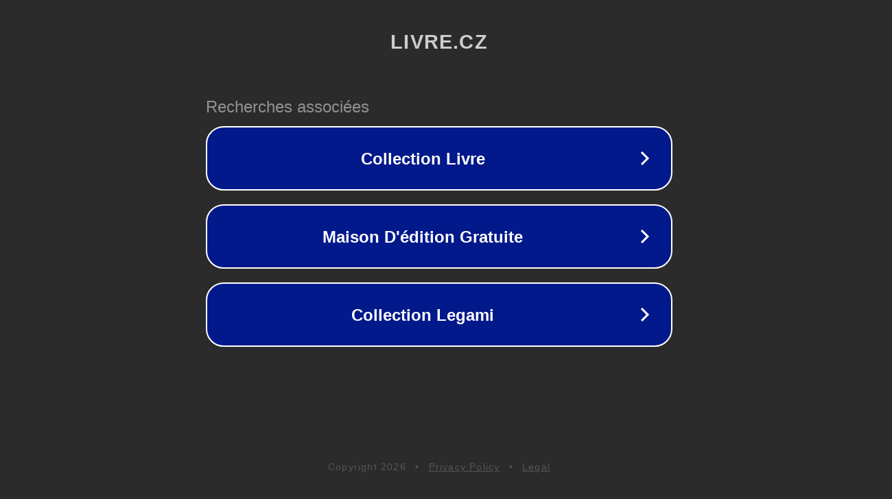

--- FILE ---
content_type: text/html; charset=utf-8
request_url: http://www.livre.cz/popularne-naucna-pro-dospele/prirodni-vedy/chemie/
body_size: 1102
content:
<!doctype html>
<html data-adblockkey="MFwwDQYJKoZIhvcNAQEBBQADSwAwSAJBANDrp2lz7AOmADaN8tA50LsWcjLFyQFcb/P2Txc58oYOeILb3vBw7J6f4pamkAQVSQuqYsKx3YzdUHCvbVZvFUsCAwEAAQ==_yse/VfrfU4R2g12MA2SO/CLLvalD3peFgWLzo5wRxldsvwGowb3c1/gi7l/cLI+h4cNgdggqOxedeWuLsDLT8g==" lang="en" style="background: #2B2B2B;">
<head>
    <meta charset="utf-8">
    <meta name="viewport" content="width=device-width, initial-scale=1">
    <link rel="icon" href="[data-uri]">
    <link rel="preconnect" href="https://www.google.com" crossorigin>
</head>
<body>
<div id="target" style="opacity: 0"></div>
<script>window.park = "[base64]";</script>
<script src="/boIwfzhHF.js"></script>
</body>
</html>
